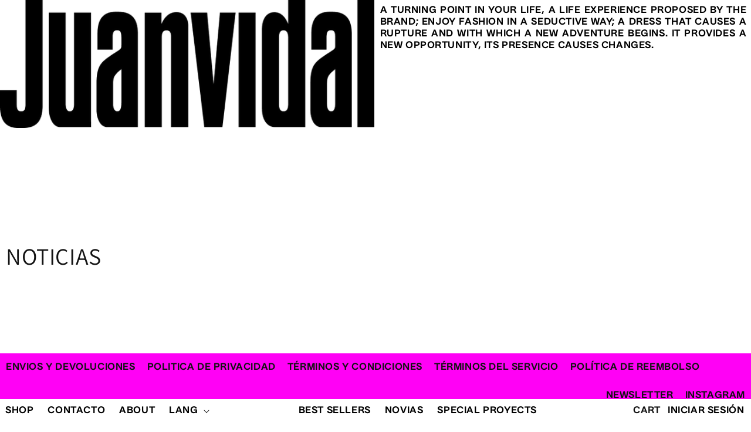

--- FILE ---
content_type: text/css
request_url: https://juan-vidal.com/cdn/shop/t/1/assets/drawer.css?v=47652338922588823291653471853
body_size: 171
content:
.drawer{display:none}.drawer__header{padding:1rem;display:flex;justify-content:space-between;align-items:center}.drawer__close{margin:0;padding:0;border:none;background-color:transparent;cursor:pointer;background-image:url("data:image/svg+xml,%0A%3Csvg width='15px' height='16px' viewBox='0 0 15 16' version='1.1' xmlns='http://www.w3.org/2000/svg' xmlns:xlink='http://www.w3.org/1999/xlink'%3E%3Cg id='Page-1' stroke='none' stroke-width='1' fill='none' fill-rule='evenodd'%3E%3Cg id='2.-Menu' transform='translate(-15.000000, -13.000000)' stroke='%23000000'%3E%3Cg id='Group' transform='translate(15.000000, 13.521000)'%3E%3Cpath d='M0,0.479000129 L15,14.2971819' id='Path-3'%3E%3C/path%3E%3Cpath d='M0,14.7761821 L15,-1.24344979e-14' id='Path-3'%3E%3C/path%3E%3C/g%3E%3C/g%3E%3C/g%3E%3C/svg%3E");width:15px;height:15px}.drawer__wrapper{position:fixed;top:0;right:0;bottom:0;height:100%;width:100%;max-width:50%;z-index:9999;overflow:auto;transition:transform .3s;will-change:transform;background-color:red;display:flex;flex-direction:column;-webkit-transform:translateX(103%);transform:translate(103%);-webkit-overflow-scrolling:touch}@media all and (min-width:750px){div.drawer__text__desc>p,div.drawer__text__price>p{margin-top:0;line-height:20px}}a.drawer-delete:hover{color:#fff!important}@media all and (max-width:794px){.drawer__wrapper{position:fixed;top:0;right:0;bottom:0;height:100%;width:100%;max-width:100%;z-index:9999;overflow:auto;transition:transform .3s;will-change:transform;background-color:red;display:flex;flex-direction:column;-webkit-transform:translateX(103%);transform:translate(103%);-webkit-overflow-scrolling:touch;box-shadow:0 2px 6px #777}.drawer__content{padding:0 12px 12px!important}}@media all and (max-width:750px){#cart__drawer>div:nth-child(2){width:101%!important}div.drawer__text__desc>p,div.drawer__text__price>p{margin-top:0;line-height:20px}}.drawer__content{position:relative;overflow-x:hidden;overflow-y:auto;height:100%;flex-grow:1;padding:10px}.drawer.is-active{display:block}.drawer.is-visible .drawer__wrapper{-webkit-transform:translateX(0);transform:translate(0)}.drawer.is-visible .drawer__overlay{opacity:.5}.drawer__overlay{position:fixed;top:0;right:0;bottom:0;left:0;width:100%;z-index:200;opacity:0;transition:opacity .3s;will-change:opacity;background-color:#000;-webkit-user-select:none;-moz-user-select:none;-ms-user-select:none;user-select:none}.drawer__image img{width:100%}.drawer__image{width:50%!important;display:inline-block}.drawer__text{width:50%;display:inline-block;float:right;text-align:left;color:#000!important;padding-left:15px}.drawer__text a{color:#000!important}.drawer__text__desc{width:80%;display:inline-block;float:left}.drawer__text__price{width:20%;display:inline-block;float:right}
/*# sourceMappingURL=/cdn/shop/t/1/assets/drawer.css.map?v=47652338922588823291653471853 */


--- FILE ---
content_type: text/css
request_url: https://juan-vidal.com/cdn/shop/t/1/assets/component-list-menu.css?v=112734855047320392651649023370
body_size: -560
content:
.list-menu--right{right:0}.list-menu--disclosure{position:absolute;min-width:100%;width:10rem;border:1px solid rgba(var(--color-foreground),.2);background-color:#fff;top:-110px}.list-menu--disclosure:focus{outline:none}.list-menu__item--active{text-decoration:underline;text-underline-offset:.3rem}.list-menu__item--active:hover{text-decoration-thickness:.2rem}.list-menu--disclosure.localization-selector{max-height:18rem;overflow:auto;width:10rem;padding:.5rem}
/*# sourceMappingURL=/cdn/shop/t/1/assets/component-list-menu.css.map?v=112734855047320392651649023370 */


--- FILE ---
content_type: text/css
request_url: https://juan-vidal.com/cdn/shop/t/1/assets/component-cart-notification.css?v=94979155965637389671652617630
body_size: 34
content:
.cart-notification-wrapper{position:relative}.cart-notification-wrapper .cart-notification{display:block;margin-top:200px}.cart-notification{border-bottom-right-radius:var(--popup-corner-radius);border-bottom-left-radius:var(--popup-corner-radius);background-color:red;border-color:rgba(var(--color-foreground),var(--popup-border-opacity));border-style:solid;border-width:0 0 var(--popup-border-width);padding:2.5rem 3.5rem;position:absolute;right:0;transform:translateY(-100%);visibility:hidden;width:100%;z-index:-1;filter:drop-shadow(var(--popup-shadow-horizontal-offset) var(--popup-shadow-vertical-offset) var(--popup-shadow-blur-radius) rgba(var(--color-shadow),var(--popup-shadow-opacity)))}@media screen and (min-width: 750px){.header-wrapper:not(.header-wrapper--border-bottom)+cart-notification .cart-notification{border-top-width:var(--popup-border-width)}.cart-notification{border-width:0 var(--popup-border-width) var(--popup-border-width);max-width:36.8rem;right:4rem}.cart-notification-wrapper .cart-notification{display:block}}.cart-notification.animate{transition:transform var(--duration-short) ease,visibility 0s var(--duration-short) ease}.cart-notification.active{transform:translateY(0);transition:transform var(--duration-default) ease,visibility 0s;visibility:visible}.cart-notification__header{align-items:flex-start;display:flex}.cart-notification__heading{align-items:center;display:flex;flex-grow:1;margin-bottom:0;margin-top:0;text-transform:uppercase;font-family:HW_Nuckle_Bold!important;font-size:.85em}.cart-notification__heading .icon-checkmark{color:rgb(var(--color-foreground));margin-right:1rem;width:1.3rem}.cart-notification__close{margin-top:-2rem;margin-right:-3rem}.cart_notif_button{text-transform:uppercase;font-family:HW_Nuckle_Bold!important;text-decoration:none;text-align:left;font-size:.9em}.cart_notif_button1{text-transform:uppercase;font-family:HW_Nuckle_Bold!important;text-decoration:none;color:#000;display:none!important}.cart_notif_button2{color:#fff;background-color:red;border:0;font-size:.9em;cursor:pointer;padding-left:0}.cart-notification-product{align-items:flex-start;display:flex;padding-bottom:3rem;padding-top:2rem}.cart-notification-product dl{margin-bottom:0;margin-top:0}.cart-notification-product__image{display:inline-flex;margin-right:1.5rem;margin-top:.5rem}.cart-notification-product__image:after{content:none}.cart-notification-product__name{margin-bottom:0;margin-top:0;text-transform:uppercase;font-family:HW_Nuckle_Bold!important;font-size:.85em}
/*# sourceMappingURL=/cdn/shop/t/1/assets/component-cart-notification.css.map?v=94979155965637389671652617630 */
